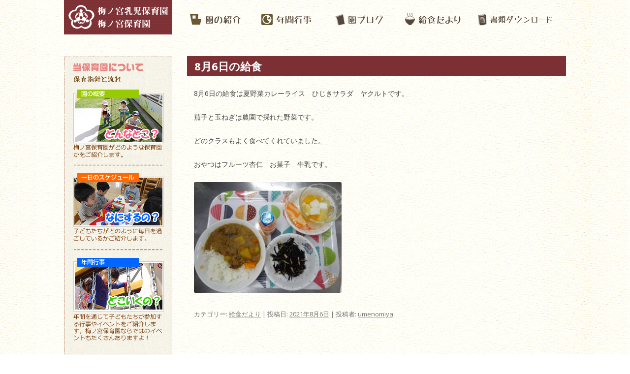

--- FILE ---
content_type: text/html; charset=UTF-8
request_url: https://umenomiya.jp/8%E6%9C%886%E6%97%A5%E3%81%AE%E7%B5%A6%E9%A3%9F-3/
body_size: 8568
content:
<!DOCTYPE html>
<!--[if IE 7]>
<html class="ie ie7" lang="ja">
<![endif]-->
<!--[if IE 8]>
<html class="ie ie8" lang="ja">
<![endif]-->
<!--[if !(IE 7) | !(IE 8)  ]><!-->
<html lang="ja">
<!--<![endif]-->
<head>
<meta charset="UTF-8" />
<!--meta name="viewport" content="width=device-width" /-->
<title>
8月6日の給食 | 梅ノ宮保育園公式ホームページ</title>
<link rel="profile" href="http://gmpg.org/xfn/11" />
<link rel="pingback" href="https://umenomiya.jp/xmlrpc.php" />
<!--[if lt IE 9]>
<script src="https://umenomiya.jp/wp-content/themes/umenomiya/js/html5.js" type="text/javascript"></script>
<![endif]-->
<meta name='robots' content='max-image-preview:large' />
<link rel='dns-prefetch' href='//fonts.googleapis.com' />
<link rel="alternate" type="application/rss+xml" title="梅ノ宮保育園公式ホームページ &raquo; フィード" href="https://umenomiya.jp/feed/" />
<link rel="alternate" type="application/rss+xml" title="梅ノ宮保育園公式ホームページ &raquo; コメントフィード" href="https://umenomiya.jp/comments/feed/" />
<script type="text/javascript">
/* <![CDATA[ */
window._wpemojiSettings = {"baseUrl":"https:\/\/s.w.org\/images\/core\/emoji\/14.0.0\/72x72\/","ext":".png","svgUrl":"https:\/\/s.w.org\/images\/core\/emoji\/14.0.0\/svg\/","svgExt":".svg","source":{"concatemoji":"https:\/\/umenomiya.jp\/wp-includes\/js\/wp-emoji-release.min.js?ver=6.4.7"}};
/*! This file is auto-generated */
!function(i,n){var o,s,e;function c(e){try{var t={supportTests:e,timestamp:(new Date).valueOf()};sessionStorage.setItem(o,JSON.stringify(t))}catch(e){}}function p(e,t,n){e.clearRect(0,0,e.canvas.width,e.canvas.height),e.fillText(t,0,0);var t=new Uint32Array(e.getImageData(0,0,e.canvas.width,e.canvas.height).data),r=(e.clearRect(0,0,e.canvas.width,e.canvas.height),e.fillText(n,0,0),new Uint32Array(e.getImageData(0,0,e.canvas.width,e.canvas.height).data));return t.every(function(e,t){return e===r[t]})}function u(e,t,n){switch(t){case"flag":return n(e,"\ud83c\udff3\ufe0f\u200d\u26a7\ufe0f","\ud83c\udff3\ufe0f\u200b\u26a7\ufe0f")?!1:!n(e,"\ud83c\uddfa\ud83c\uddf3","\ud83c\uddfa\u200b\ud83c\uddf3")&&!n(e,"\ud83c\udff4\udb40\udc67\udb40\udc62\udb40\udc65\udb40\udc6e\udb40\udc67\udb40\udc7f","\ud83c\udff4\u200b\udb40\udc67\u200b\udb40\udc62\u200b\udb40\udc65\u200b\udb40\udc6e\u200b\udb40\udc67\u200b\udb40\udc7f");case"emoji":return!n(e,"\ud83e\udef1\ud83c\udffb\u200d\ud83e\udef2\ud83c\udfff","\ud83e\udef1\ud83c\udffb\u200b\ud83e\udef2\ud83c\udfff")}return!1}function f(e,t,n){var r="undefined"!=typeof WorkerGlobalScope&&self instanceof WorkerGlobalScope?new OffscreenCanvas(300,150):i.createElement("canvas"),a=r.getContext("2d",{willReadFrequently:!0}),o=(a.textBaseline="top",a.font="600 32px Arial",{});return e.forEach(function(e){o[e]=t(a,e,n)}),o}function t(e){var t=i.createElement("script");t.src=e,t.defer=!0,i.head.appendChild(t)}"undefined"!=typeof Promise&&(o="wpEmojiSettingsSupports",s=["flag","emoji"],n.supports={everything:!0,everythingExceptFlag:!0},e=new Promise(function(e){i.addEventListener("DOMContentLoaded",e,{once:!0})}),new Promise(function(t){var n=function(){try{var e=JSON.parse(sessionStorage.getItem(o));if("object"==typeof e&&"number"==typeof e.timestamp&&(new Date).valueOf()<e.timestamp+604800&&"object"==typeof e.supportTests)return e.supportTests}catch(e){}return null}();if(!n){if("undefined"!=typeof Worker&&"undefined"!=typeof OffscreenCanvas&&"undefined"!=typeof URL&&URL.createObjectURL&&"undefined"!=typeof Blob)try{var e="postMessage("+f.toString()+"("+[JSON.stringify(s),u.toString(),p.toString()].join(",")+"));",r=new Blob([e],{type:"text/javascript"}),a=new Worker(URL.createObjectURL(r),{name:"wpTestEmojiSupports"});return void(a.onmessage=function(e){c(n=e.data),a.terminate(),t(n)})}catch(e){}c(n=f(s,u,p))}t(n)}).then(function(e){for(var t in e)n.supports[t]=e[t],n.supports.everything=n.supports.everything&&n.supports[t],"flag"!==t&&(n.supports.everythingExceptFlag=n.supports.everythingExceptFlag&&n.supports[t]);n.supports.everythingExceptFlag=n.supports.everythingExceptFlag&&!n.supports.flag,n.DOMReady=!1,n.readyCallback=function(){n.DOMReady=!0}}).then(function(){return e}).then(function(){var e;n.supports.everything||(n.readyCallback(),(e=n.source||{}).concatemoji?t(e.concatemoji):e.wpemoji&&e.twemoji&&(t(e.twemoji),t(e.wpemoji)))}))}((window,document),window._wpemojiSettings);
/* ]]> */
</script>
<link rel='stylesheet' id='hugeit-colorbox-css-css' href='https://umenomiya.jp/wp-content/plugins/lightbox/css/frontend/colorbox-1.css?ver=6.4.7' type='text/css' media='all' />
<style id='wp-emoji-styles-inline-css' type='text/css'>

	img.wp-smiley, img.emoji {
		display: inline !important;
		border: none !important;
		box-shadow: none !important;
		height: 1em !important;
		width: 1em !important;
		margin: 0 0.07em !important;
		vertical-align: -0.1em !important;
		background: none !important;
		padding: 0 !important;
	}
</style>
<link rel='stylesheet' id='wp-block-library-css' href='https://umenomiya.jp/wp-includes/css/dist/block-library/style.min.css?ver=6.4.7' type='text/css' media='all' />
<style id='classic-theme-styles-inline-css' type='text/css'>
/*! This file is auto-generated */
.wp-block-button__link{color:#fff;background-color:#32373c;border-radius:9999px;box-shadow:none;text-decoration:none;padding:calc(.667em + 2px) calc(1.333em + 2px);font-size:1.125em}.wp-block-file__button{background:#32373c;color:#fff;text-decoration:none}
</style>
<style id='global-styles-inline-css' type='text/css'>
body{--wp--preset--color--black: #000000;--wp--preset--color--cyan-bluish-gray: #abb8c3;--wp--preset--color--white: #ffffff;--wp--preset--color--pale-pink: #f78da7;--wp--preset--color--vivid-red: #cf2e2e;--wp--preset--color--luminous-vivid-orange: #ff6900;--wp--preset--color--luminous-vivid-amber: #fcb900;--wp--preset--color--light-green-cyan: #7bdcb5;--wp--preset--color--vivid-green-cyan: #00d084;--wp--preset--color--pale-cyan-blue: #8ed1fc;--wp--preset--color--vivid-cyan-blue: #0693e3;--wp--preset--color--vivid-purple: #9b51e0;--wp--preset--gradient--vivid-cyan-blue-to-vivid-purple: linear-gradient(135deg,rgba(6,147,227,1) 0%,rgb(155,81,224) 100%);--wp--preset--gradient--light-green-cyan-to-vivid-green-cyan: linear-gradient(135deg,rgb(122,220,180) 0%,rgb(0,208,130) 100%);--wp--preset--gradient--luminous-vivid-amber-to-luminous-vivid-orange: linear-gradient(135deg,rgba(252,185,0,1) 0%,rgba(255,105,0,1) 100%);--wp--preset--gradient--luminous-vivid-orange-to-vivid-red: linear-gradient(135deg,rgba(255,105,0,1) 0%,rgb(207,46,46) 100%);--wp--preset--gradient--very-light-gray-to-cyan-bluish-gray: linear-gradient(135deg,rgb(238,238,238) 0%,rgb(169,184,195) 100%);--wp--preset--gradient--cool-to-warm-spectrum: linear-gradient(135deg,rgb(74,234,220) 0%,rgb(151,120,209) 20%,rgb(207,42,186) 40%,rgb(238,44,130) 60%,rgb(251,105,98) 80%,rgb(254,248,76) 100%);--wp--preset--gradient--blush-light-purple: linear-gradient(135deg,rgb(255,206,236) 0%,rgb(152,150,240) 100%);--wp--preset--gradient--blush-bordeaux: linear-gradient(135deg,rgb(254,205,165) 0%,rgb(254,45,45) 50%,rgb(107,0,62) 100%);--wp--preset--gradient--luminous-dusk: linear-gradient(135deg,rgb(255,203,112) 0%,rgb(199,81,192) 50%,rgb(65,88,208) 100%);--wp--preset--gradient--pale-ocean: linear-gradient(135deg,rgb(255,245,203) 0%,rgb(182,227,212) 50%,rgb(51,167,181) 100%);--wp--preset--gradient--electric-grass: linear-gradient(135deg,rgb(202,248,128) 0%,rgb(113,206,126) 100%);--wp--preset--gradient--midnight: linear-gradient(135deg,rgb(2,3,129) 0%,rgb(40,116,252) 100%);--wp--preset--font-size--small: 13px;--wp--preset--font-size--medium: 20px;--wp--preset--font-size--large: 36px;--wp--preset--font-size--x-large: 42px;--wp--preset--spacing--20: 0.44rem;--wp--preset--spacing--30: 0.67rem;--wp--preset--spacing--40: 1rem;--wp--preset--spacing--50: 1.5rem;--wp--preset--spacing--60: 2.25rem;--wp--preset--spacing--70: 3.38rem;--wp--preset--spacing--80: 5.06rem;--wp--preset--shadow--natural: 6px 6px 9px rgba(0, 0, 0, 0.2);--wp--preset--shadow--deep: 12px 12px 50px rgba(0, 0, 0, 0.4);--wp--preset--shadow--sharp: 6px 6px 0px rgba(0, 0, 0, 0.2);--wp--preset--shadow--outlined: 6px 6px 0px -3px rgba(255, 255, 255, 1), 6px 6px rgba(0, 0, 0, 1);--wp--preset--shadow--crisp: 6px 6px 0px rgba(0, 0, 0, 1);}:where(.is-layout-flex){gap: 0.5em;}:where(.is-layout-grid){gap: 0.5em;}body .is-layout-flow > .alignleft{float: left;margin-inline-start: 0;margin-inline-end: 2em;}body .is-layout-flow > .alignright{float: right;margin-inline-start: 2em;margin-inline-end: 0;}body .is-layout-flow > .aligncenter{margin-left: auto !important;margin-right: auto !important;}body .is-layout-constrained > .alignleft{float: left;margin-inline-start: 0;margin-inline-end: 2em;}body .is-layout-constrained > .alignright{float: right;margin-inline-start: 2em;margin-inline-end: 0;}body .is-layout-constrained > .aligncenter{margin-left: auto !important;margin-right: auto !important;}body .is-layout-constrained > :where(:not(.alignleft):not(.alignright):not(.alignfull)){max-width: var(--wp--style--global--content-size);margin-left: auto !important;margin-right: auto !important;}body .is-layout-constrained > .alignwide{max-width: var(--wp--style--global--wide-size);}body .is-layout-flex{display: flex;}body .is-layout-flex{flex-wrap: wrap;align-items: center;}body .is-layout-flex > *{margin: 0;}body .is-layout-grid{display: grid;}body .is-layout-grid > *{margin: 0;}:where(.wp-block-columns.is-layout-flex){gap: 2em;}:where(.wp-block-columns.is-layout-grid){gap: 2em;}:where(.wp-block-post-template.is-layout-flex){gap: 1.25em;}:where(.wp-block-post-template.is-layout-grid){gap: 1.25em;}.has-black-color{color: var(--wp--preset--color--black) !important;}.has-cyan-bluish-gray-color{color: var(--wp--preset--color--cyan-bluish-gray) !important;}.has-white-color{color: var(--wp--preset--color--white) !important;}.has-pale-pink-color{color: var(--wp--preset--color--pale-pink) !important;}.has-vivid-red-color{color: var(--wp--preset--color--vivid-red) !important;}.has-luminous-vivid-orange-color{color: var(--wp--preset--color--luminous-vivid-orange) !important;}.has-luminous-vivid-amber-color{color: var(--wp--preset--color--luminous-vivid-amber) !important;}.has-light-green-cyan-color{color: var(--wp--preset--color--light-green-cyan) !important;}.has-vivid-green-cyan-color{color: var(--wp--preset--color--vivid-green-cyan) !important;}.has-pale-cyan-blue-color{color: var(--wp--preset--color--pale-cyan-blue) !important;}.has-vivid-cyan-blue-color{color: var(--wp--preset--color--vivid-cyan-blue) !important;}.has-vivid-purple-color{color: var(--wp--preset--color--vivid-purple) !important;}.has-black-background-color{background-color: var(--wp--preset--color--black) !important;}.has-cyan-bluish-gray-background-color{background-color: var(--wp--preset--color--cyan-bluish-gray) !important;}.has-white-background-color{background-color: var(--wp--preset--color--white) !important;}.has-pale-pink-background-color{background-color: var(--wp--preset--color--pale-pink) !important;}.has-vivid-red-background-color{background-color: var(--wp--preset--color--vivid-red) !important;}.has-luminous-vivid-orange-background-color{background-color: var(--wp--preset--color--luminous-vivid-orange) !important;}.has-luminous-vivid-amber-background-color{background-color: var(--wp--preset--color--luminous-vivid-amber) !important;}.has-light-green-cyan-background-color{background-color: var(--wp--preset--color--light-green-cyan) !important;}.has-vivid-green-cyan-background-color{background-color: var(--wp--preset--color--vivid-green-cyan) !important;}.has-pale-cyan-blue-background-color{background-color: var(--wp--preset--color--pale-cyan-blue) !important;}.has-vivid-cyan-blue-background-color{background-color: var(--wp--preset--color--vivid-cyan-blue) !important;}.has-vivid-purple-background-color{background-color: var(--wp--preset--color--vivid-purple) !important;}.has-black-border-color{border-color: var(--wp--preset--color--black) !important;}.has-cyan-bluish-gray-border-color{border-color: var(--wp--preset--color--cyan-bluish-gray) !important;}.has-white-border-color{border-color: var(--wp--preset--color--white) !important;}.has-pale-pink-border-color{border-color: var(--wp--preset--color--pale-pink) !important;}.has-vivid-red-border-color{border-color: var(--wp--preset--color--vivid-red) !important;}.has-luminous-vivid-orange-border-color{border-color: var(--wp--preset--color--luminous-vivid-orange) !important;}.has-luminous-vivid-amber-border-color{border-color: var(--wp--preset--color--luminous-vivid-amber) !important;}.has-light-green-cyan-border-color{border-color: var(--wp--preset--color--light-green-cyan) !important;}.has-vivid-green-cyan-border-color{border-color: var(--wp--preset--color--vivid-green-cyan) !important;}.has-pale-cyan-blue-border-color{border-color: var(--wp--preset--color--pale-cyan-blue) !important;}.has-vivid-cyan-blue-border-color{border-color: var(--wp--preset--color--vivid-cyan-blue) !important;}.has-vivid-purple-border-color{border-color: var(--wp--preset--color--vivid-purple) !important;}.has-vivid-cyan-blue-to-vivid-purple-gradient-background{background: var(--wp--preset--gradient--vivid-cyan-blue-to-vivid-purple) !important;}.has-light-green-cyan-to-vivid-green-cyan-gradient-background{background: var(--wp--preset--gradient--light-green-cyan-to-vivid-green-cyan) !important;}.has-luminous-vivid-amber-to-luminous-vivid-orange-gradient-background{background: var(--wp--preset--gradient--luminous-vivid-amber-to-luminous-vivid-orange) !important;}.has-luminous-vivid-orange-to-vivid-red-gradient-background{background: var(--wp--preset--gradient--luminous-vivid-orange-to-vivid-red) !important;}.has-very-light-gray-to-cyan-bluish-gray-gradient-background{background: var(--wp--preset--gradient--very-light-gray-to-cyan-bluish-gray) !important;}.has-cool-to-warm-spectrum-gradient-background{background: var(--wp--preset--gradient--cool-to-warm-spectrum) !important;}.has-blush-light-purple-gradient-background{background: var(--wp--preset--gradient--blush-light-purple) !important;}.has-blush-bordeaux-gradient-background{background: var(--wp--preset--gradient--blush-bordeaux) !important;}.has-luminous-dusk-gradient-background{background: var(--wp--preset--gradient--luminous-dusk) !important;}.has-pale-ocean-gradient-background{background: var(--wp--preset--gradient--pale-ocean) !important;}.has-electric-grass-gradient-background{background: var(--wp--preset--gradient--electric-grass) !important;}.has-midnight-gradient-background{background: var(--wp--preset--gradient--midnight) !important;}.has-small-font-size{font-size: var(--wp--preset--font-size--small) !important;}.has-medium-font-size{font-size: var(--wp--preset--font-size--medium) !important;}.has-large-font-size{font-size: var(--wp--preset--font-size--large) !important;}.has-x-large-font-size{font-size: var(--wp--preset--font-size--x-large) !important;}
.wp-block-navigation a:where(:not(.wp-element-button)){color: inherit;}
:where(.wp-block-post-template.is-layout-flex){gap: 1.25em;}:where(.wp-block-post-template.is-layout-grid){gap: 1.25em;}
:where(.wp-block-columns.is-layout-flex){gap: 2em;}:where(.wp-block-columns.is-layout-grid){gap: 2em;}
.wp-block-pullquote{font-size: 1.5em;line-height: 1.6;}
</style>
<link rel='stylesheet' id='twentytwelve-fonts-css' href='https://fonts.googleapis.com/css?family=Open+Sans:400italic,700italic,400,700&#038;subset=latin,latin-ext' type='text/css' media='all' />
<link rel='stylesheet' id='twentytwelve-style-css' href='https://umenomiya.jp/wp-content/themes/umenomiya/style.css?ver=6.4.7' type='text/css' media='all' />
<!--[if lt IE 9]>
<link rel='stylesheet' id='twentytwelve-ie-css' href='https://umenomiya.jp/wp-content/themes/umenomiya/css/ie.css?ver=20121010' type='text/css' media='all' />
<![endif]-->
<script type="text/javascript" src="https://umenomiya.jp/wp-includes/js/jquery/jquery.min.js?ver=3.7.1" id="jquery-core-js"></script>
<script type="text/javascript" src="https://umenomiya.jp/wp-includes/js/jquery/jquery-migrate.min.js?ver=3.4.1" id="jquery-migrate-js"></script>
<link rel="https://api.w.org/" href="https://umenomiya.jp/wp-json/" /><link rel="alternate" type="application/json" href="https://umenomiya.jp/wp-json/wp/v2/posts/5588" /><link rel="EditURI" type="application/rsd+xml" title="RSD" href="https://umenomiya.jp/xmlrpc.php?rsd" />
<meta name="generator" content="WordPress 6.4.7" />
<link rel="canonical" href="https://umenomiya.jp/8%e6%9c%886%e6%97%a5%e3%81%ae%e7%b5%a6%e9%a3%9f-3/" />
<link rel='shortlink' href='https://umenomiya.jp/?p=5588' />
<link rel="alternate" type="application/json+oembed" href="https://umenomiya.jp/wp-json/oembed/1.0/embed?url=https%3A%2F%2Fumenomiya.jp%2F8%25e6%259c%25886%25e6%2597%25a5%25e3%2581%25ae%25e7%25b5%25a6%25e9%25a3%259f-3%2F" />
<link rel="alternate" type="text/xml+oembed" href="https://umenomiya.jp/wp-json/oembed/1.0/embed?url=https%3A%2F%2Fumenomiya.jp%2F8%25e6%259c%25886%25e6%2597%25a5%25e3%2581%25ae%25e7%25b5%25a6%25e9%25a3%259f-3%2F&#038;format=xml" />

<!-- Jetpack Open Graph Tags -->
<meta property="og:type" content="article" />
<meta property="og:title" content="8月6日の給食" />
<meta property="og:url" content="https://umenomiya.jp/8%e6%9c%886%e6%97%a5%e3%81%ae%e7%b5%a6%e9%a3%9f-3/" />
<meta property="og:description" content="8月6日の給食は夏野菜カレーライス　ひじきサラダ　ヤクルトです。 茄子と玉ねぎは農園で採れた野菜です。 どのク&hellip;" />
<meta property="article:published_time" content="2021-08-06T05:23:23+00:00" />
<meta property="article:modified_time" content="2021-08-06T05:23:23+00:00" />
<meta property="og:site_name" content="梅ノ宮保育園公式ホームページ" />
<meta property="og:image" content="http://www.umenomiya.jp/wp/wp-content/uploads/2021/08/DSC02606-300x225.jpg" />
<meta property="og:image:width" content="300" />
<meta property="og:image:height" content="225" />
<meta property="og:image:alt" content="" />
<meta property="og:locale" content="ja_JP" />
<meta name="twitter:text:title" content="8月6日の給食" />
<meta name="twitter:image" content="http://www.umenomiya.jp/wp/wp-content/uploads/2021/08/DSC02606-300x225.jpg?w=640" />
<meta name="twitter:card" content="summary_large_image" />

<!-- End Jetpack Open Graph Tags -->
		<style type="text/css" id="wp-custom-css">
			/*
カスタム CSS へようこそ!

CSS (カスケーディングスタイルシート)
は、ブラウザに対し Web
ページの表示方法を指定するためのコードです。このコメントを削除し、カスタマイズを始めることができます。

デフォルトでは、ここで指定したカスタムスタイルはテーマのスタイルシートが読み込まれた後に追加されます。つまり、デフォルトの
CSS
ルールを上書きできるということです。テーマのスタイルシートの内容をここにコピーする必要はありません。追加したい内容だけを書き込んでください。
*/
.entry-content .download_header {
	border-bottom: 1px solid #AAAAAA;
	border-left: 4px solid #D05375;
	font-size: 16px;
	letter-spacing: .1em;
	line-height: 2.6em;
	margin: 10px 0;
	padding-left: 20px;
}

.file_list {
	margin: 0 0 5px 20px;
}		</style>
		</head>
<body class="post-template-default single single-post postid-5588 single-format-standard custom-font-enabled">
<div id="page" class="hfeed site">
<header id="masthead" class="site-header" role="banner">
  <hgroup>
    <h1 class="site-title"><a href="https://umenomiya.jp/" title="梅ノ宮保育園公式ホームページ" rel="home"><img src="https://umenomiya.jp/img/logo.jpg" /></a></h1>
  </hgroup>
  <nav id="site-navigation" class="main-navigation" role="navigation">
    <ul>
      <li><a href="https://umenomiya.jp/about/"><img src="https://umenomiya.jp/img/navi_01.jpg" /></a></li>
      <li><a href="https://umenomiya.jp/event/"><img src="https://umenomiya.jp/img/navi_02.jpg" /></a></li>
      <li><a href="https://umenomiya.jp/category/blog/"><img src="https://umenomiya.jp/img/navi_03.jpg" /></a></li>
      <li><a href="https://umenomiya.jp/lunch/?category=lunch"><img src="https://umenomiya.jp/img/navi_04.jpg" /></a></li>
      <li><a href="https://umenomiya.jp/download/"><img src="https://umenomiya.jp/img/navi_05.jpg" /></a></li>
    </ul>
  </nav>
  <!-- #site-navigation -->
  </header>
<!-- #masthead -->
<div id="main" class="wrapper">

	<div id="primary" class="site-content">
		<div id="content" role="main">

			
				
	<article id="post-5588" class="post-5588 post type-post status-publish format-standard hentry category-lunch">
				<header class="entry-header">
			
						<h1 class="entry-title">8月6日の給食</h1>
			
		</header><!-- .entry-header -->

				<div class="entry-content">
			<p>8月6日の給食は夏野菜カレーライス　ひじきサラダ　ヤクルトです。</p>
<p>茄子と玉ねぎは農園で採れた野菜です。</p>
<p>どのクラスもよく食べてくれていました。</p>
<p>おやつはフルーツ杏仁　お菓子　牛乳です。</p>
<p><a href="http://www.umenomiya.jp/wp/wp-content/uploads/2021/08/DSC02606.jpg"><img fetchpriority="high" decoding="async" class="alignnone size-medium wp-image-5589" src="http://www.umenomiya.jp/wp/wp-content/uploads/2021/08/DSC02606-300x225.jpg" alt="" width="300" height="225" srcset="https://umenomiya.jp/wp-content/uploads/2021/08/DSC02606-300x225.jpg 300w, https://umenomiya.jp/wp-content/uploads/2021/08/DSC02606-768x576.jpg 768w, https://umenomiya.jp/wp-content/uploads/2021/08/DSC02606.jpg 1024w, https://umenomiya.jp/wp-content/uploads/2021/08/DSC02606-624x468.jpg 624w" sizes="(max-width: 300px) 100vw, 300px" /></a></p>
					</div><!-- .entry-content -->
		
		<footer class="entry-meta">
			カテゴリー: <a href="https://umenomiya.jp/category/lunch/" rel="category tag">給食だより</a> | 投稿日: <a href="https://umenomiya.jp/8%e6%9c%886%e6%97%a5%e3%81%ae%e7%b5%a6%e9%a3%9f-3/" title="2:23 PM" rel="bookmark"><time class="entry-date" datetime="2021-08-06T14:23:23+09:00">2021年8月6日</time></a> | <span class="by-author">投稿者: <span class="author vcard"><a class="url fn n" href="https://umenomiya.jp/author/umenomiya/" title="umenomiya の投稿をすべて表示" rel="author">umenomiya</a></span></span>								</footer><!-- .entry-meta -->
	</article><!-- #post -->

				<nav class="nav-single">
					<h3 class="assistive-text">投稿ナビゲーション</h3>
					<span class="nav-previous"><a href="https://umenomiya.jp/%e6%b3%a5%e3%82%93%e3%81%93%e9%81%8a%e3%81%b3%e3%81%97%e3%81%9f%e3%82%88%ef%bc%81%e3%82%86%e3%82%8a%e7%b5%843%e6%ad%b3%e5%85%90%e3%82%af%e3%83%a9%e3%82%b9/" rel="prev"><span class="meta-nav">&larr;</span> 泥んこ遊びしたよ！ゆり組(3歳児クラス)</a></span>
					<span class="nav-next"><a href="https://umenomiya.jp/8%e6%9c%8810%e6%97%a5%e3%81%ae%e7%b5%a6%e9%a3%9f-4/" rel="next">8月10日の給食 <span class="meta-nav">&rarr;</span></a></span>
				</nav><!-- .nav-single -->

				
			
		</div><!-- #content -->
	</div><!-- #primary -->


			<div id="secondary" class="widget-area" role="complementary">
			<aside id="text-2" class="widget widget_text">			<div class="textwidget"><div class="mb15"><a href="/guide/"><img src="/img/bunner_01.jpg" /></a><a href="/schedule/"><img src="/img/bunner_02.jpg" /></a><a href="/event/"><img src="/img/bunner_03.jpg" /></a></div>
<div class="mb15"><a href="/member/"><img src="/img/child.jpg" /></a></div>
<div class="mb15"><a href="/recruit/"><img src="/img/recruit.jpg" /></a></div>
<div class="kujyou mb15"><a href="/kujyo/">苦情処理</a></div><br />
<div class="mb15"><a href="http://www.saganohoikuen.jp/" target="_blank" rel="noopener"><img src="/img/sagano_link.jpg" /></a></div></div>
		</aside>		</div><!-- #secondary -->
	</div>
<!-- #main .wrapper -->
</div>
<!-- #page -->

<footer id="colophon" role="contentinfo">
  <div id="footer"><img src="https://umenomiya.jp/img/footer.jpg" />
    <div id="box1"><img src="https://umenomiya.jp/img/info.jpg" />
      <div class="in">
                <dl>
                    <dt>2025年07月11日</dt>
          <dd><a href=https://umenomiya.jp/%e4%bb%a4%e5%92%8c7%e5%b9%b4%e5%ba%a6%e3%80%80%e5%a4%8f%e3%81%be%e3%81%a4%e3%82%8a%e3%81%ae%e9%96%8b%e5%82%ac%e3%81%ab%e3%81%a4%e3%81%84%e3%81%a6/>令和7年度　夏まつりの開催について</a></dd>
                    <dt>2025年07月09日</dt>
          <dd><a href=https://umenomiya.jp/7%e6%9c%88%ef%bc%99%e6%97%a5%e3%81%ae%e7%b5%a6%e9%a3%9f/>7月９日の給食</a></dd>
                  </dl>
              </div>
    </div>
    <div id="box2"><img src="https://umenomiya.jp/img/blog.jpg" />
      <div class="in">
                <dl>
                    <dt>2025年09月09日</dt>
          <dd><a href=https://umenomiya.jp/%e5%a4%a7%e3%81%8d%e3%81%aa%e6%b6%88%e9%98%b2%e8%87%aa%e5%8b%95%e8%bb%8a%e3%81%8c%e6%9d%a5%e3%81%a6%e3%81%8f%e3%82%8c%e3%81%be%e3%81%97%e3%81%9f/>大きな消防自動車が来てくれました</a></dd>
                    <dt>2025年07月31日</dt>
          <dd><a href=https://umenomiya.jp/%e6%b0%b4%e3%81%82%e3%81%9d%e3%81%b3%e3%82%84%e5%a4%8f%e3%81%ae%e3%81%82%e3%81%9d%e3%81%b3%e3%82%92%e6%a5%bd%e3%81%97%e3%82%93%e3%81%a7%e3%81%84%e3%81%be%e3%81%99%ef%bc%882%e6%ad%b3%e5%85%90%e3%81%95/>水あそびや夏のあそびを楽しんでいます（2歳児さくら組）</a></dd>
                  </dl>
              </div>
    </div>
    <div id="box3"><img src="https://umenomiya.jp/img/lunch.jpg" />
      <div class="in">
                <dl>
                    <dt>2026年01月16日</dt>
          <dd><a href=https://umenomiya.jp/1%e6%9c%8816%e6%97%a5%e3%81%ae%e7%b5%a6%e9%a3%9f-8/>1月16日の給食</a></dd>
                    <dt>2026年01月14日</dt>
          <dd><a href=https://umenomiya.jp/1%e6%9c%8814%e6%97%a5%e3%81%ae%e7%b5%a6%e9%a3%9f-6/>1月14日の給食</a></dd>
                  </dl>
              </div>
    </div>
  </div>
</footer>
<!-- #colophon -->
<script type="text/javascript" id="hugeit-colorbox-js-js-extra">
/* <![CDATA[ */
var hugeit_lightbox_obj = {"hugeit_lightbox_size":"17","hugeit_lightbox_width":"","hugeit_lightbox_href":"False","hugeit_lightbox_scalephotos":"true","hugeit_lightbox_rel":"false","hugeit_lightbox_scrolling":"false","hugeit_lightbox_opacity":"0.201","hugeit_lightbox_open":"false","hugeit_lightbox_overlayclose":"true","hugeit_lightbox_esckey":"false","hugeit_lightbox_arrowkey":"false","hugeit_lightbox_loop":"true","hugeit_lightbox_data":"false","hugeit_lightbox_classname":"false","hugeit_lightbox_closebutton":"true","hugeit_lightbox_current":"image","hugeit_lightbox_previous":"previous","hugeit_lightbox_next":"next","hugeit_lightbox_close":"close","hugeit_lightbox_iframe":"false","hugeit_lightbox_inline":"false","hugeit_lightbox_html":"false","hugeit_lightbox_photo":"false","hugeit_lightbox_height":"","hugeit_lightbox_innerwidth":"false","hugeit_lightbox_innerheight":"false","hugeit_lightbox_initialwidth":"300","hugeit_lightbox_initialheight":"100","hugeit_lightbox_maxwidth":"768","hugeit_lightbox_maxheight":"500","hugeit_lightbox_slideshow":"false","hugeit_lightbox_slideshowspeed":"2500","hugeit_lightbox_slideshowauto":"true","hugeit_lightbox_slideshowstart":"start slideshow","hugeit_lightbox_slideshowstop":"stop slideshow","hugeit_lightbox_fixed":"true","hugeit_lightbox_top":"false","hugeit_lightbox_bottom":"false","hugeit_lightbox_left":"false","hugeit_lightbox_right":"false","hugeit_lightbox_reposition":"false","hugeit_lightbox_retinaimage":"true","hugeit_lightbox_retinaurl":"false","hugeit_lightbox_retinasuffix":"@2x.$1","hugeit_lightbox_returnfocus":"true","hugeit_lightbox_trapfocus":"true","hugeit_lightbox_fastiframe":"true","hugeit_lightbox_preloading":"true","hugeit_lightbox_title_position":"5","hugeit_lightbox_size_fix":"false","hugeit_lightbox_watermark_width":"30","hugeit_lightbox_watermark_position":"3","hugeit_lightbox_watermark_img_src":"https:\/\/umenomiya.jp\/wp-content\/plugins\/lightbox\/images\/No-image-found.jpg","hugeit_lightbox_watermark_transparency":"100","hugeit_lightbox_watermark_image":"false","lightbox_top":"false","lightbox_bottom":"false","lightbox_left":"false","lightbox_right":"false"};
var hugeit_gen_lightbox_obj = {"hugeit_lightbox_style":"1","hugeit_lightbox_transition":"elastic","hugeit_lightbox_speed":"800","hugeit_lightbox_fadeout":"300","hugeit_lightbox_title":"false","hugeit_lightbox_type":"old_type"};
/* ]]> */
</script>
<script type="text/javascript" src="https://umenomiya.jp/wp-content/plugins/lightbox/js/frontend/jquery.colorbox.js?ver=1.0" id="hugeit-colorbox-js-js"></script>
<script type="text/javascript" id="hugeit-custom-js-js-extra">
/* <![CDATA[ */
var lightbox_type = "old_type";
var ajaxUrl = "https:\/\/umenomiya.jp\/wp-admin\/admin-ajax.php";
/* ]]> */
</script>
<script type="text/javascript" src="https://umenomiya.jp/wp-content/plugins/lightbox/js/frontend/custom.js?ver=1.0" id="hugeit-custom-js-js"></script>
<script type="text/javascript" src="https://umenomiya.jp/wp-content/themes/umenomiya/js/navigation.js?ver=20140318" id="twentytwelve-navigation-js"></script>
</body></html>
